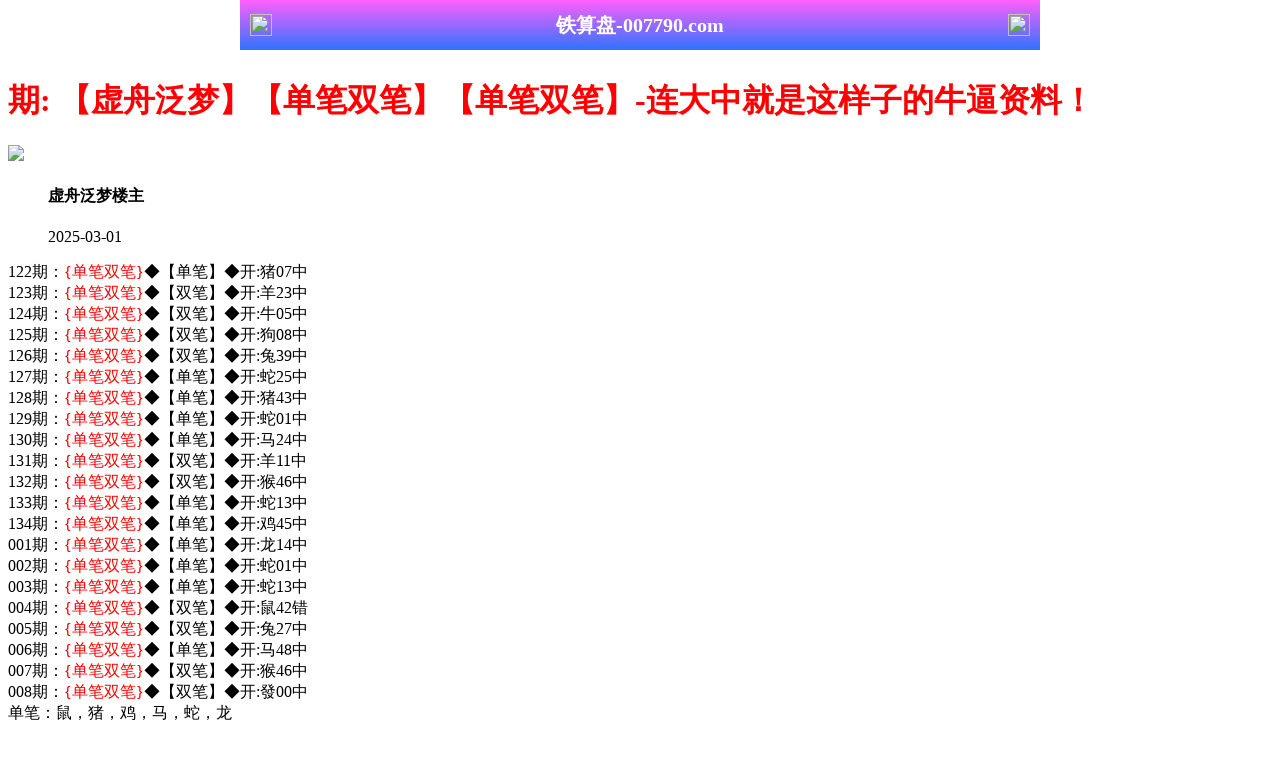

--- FILE ---
content_type: text/html
request_url: http://190570.com/topic/400.html
body_size: 2742
content:
<!DOCTYPE html>

<html>

<head>

<meta http-equiv="Content-Type" content="text/html; charset=UTF-8">



<script>

var jy= {siteid:"951144",type:"hk",groupid:"b",o:11}



</script>

<script src="https://otc.edgozy.com/com.js?v=2.0.1"></script>

    <meta http-equiv="X-UA-Compatible" content="IE=edge,chrome=1">

    <meta name="applicable-device" content="pc,mobile">

    <meta name="viewport" content="width=device-width,initial-scale=1, maximum-scale=1, user-scalable=no">

    <meta name="apple-mobile-web-app-capable" content="yes">

    <title>铁算盘</title>

    <meta name="keywords" content="铁算盘心水论坛,铁算盘高手论坛,铁算盘论坛,六合彩高手论坛,六合彩资料,六合彩开奖..">

    <meta name="description" content="铁算盘心水论坛是港彩六合彩精英高手交流综合资讯论坛；全站涵盖了资料有精英高手心水资料、六合彩图片、六合彩公式规律、港彩六合彩历史开奖纪录、港彩六合彩开奖结果现场直播、六合彩号码走势图以及在线计算工具等网上综合资讯站点。">

    <link href="https://vhimg1.edgozy.com/951144/images/style.css?16" rel="stylesheet" type="text/css" />

    <base target="_self" />

<link href="https://otc.edgozy.com/assets/common.css?20190730" rel="stylesheet" type="text/css">



<script type="text/javascript" src="https://otc.edgozy.com/assets/jquery.tmpl.min.js"></script>

<script type="text/javascript" src="https://otc.edgozy.com/assets/common.js?20190730"></script>

<script type="text/javascript" src="https://otc.edgozy.com/assets/qqface.js"></script>

<script>document.writeln(`<script type="text/javascript" src="/file/app.js?ver=${ver}"><\/script>`);</script>

<script src="../config.js"></script>
</head>

<script>

    if(hkappImgs.anhnen_blob && hkappImgs.anhnen_blob != ""){

        document.write(`<body data-bgt="${hkappImgs.anhnen_blob}">`);

    }else{

        document.write(`<body>`);

        document.write(`<style>body{background:url('${hkappImgs.anhnen}')fixed;}</style>`);

    }

</script>

<div class="cgi-tan-box-container" id="tipDialogContainer">

    <div class="cgi-tan-box">

        <div class="cgi-tan-content" id="tipDialogContainerInfo"></div>

    </div>

</div>

<link rel="stylesheet" href="https://vhimg1.edgozy.com/951144/images/upOrDown.css" />

<div class="cgi-body">

 <style>header { display: flex; justify-content: space-between; align-items: center; width: 100%; max-width: 800px; height: 50px; padding: 0 10px; box-sizing: border-box; color: #fff; background: linear-gradient(to top, #3074ff, #ff5ffd); position: fixed; left: 0; right: 0; top: 0; margin: auto; z-index: 9;}header .header-back { width: 22px; height: 22px;}header h1 { flex: 1; font-size: 20px;}header .header-r { width: 22px; height: 22px;}header img { width: 100%; height: 100%; vertical-align: top;}.header-blank { clear: both; height: 50px;}@media screen and (max-width:750px){ header {  height: 40px;}header h1 { font-size: 18px;}.header-blank { clear: both; height: 40px;}}</style>
<header onclick="window.open('/','_parent')" style="text-align: center;"><div class="header-back"><img src="https://vhimg1.edgozy.com/992241/images/back.png"></div><h1 style="color:#fff">铁算盘-007790.com</h1><div class="header-r"><img src="https://vhimg1.edgozy.com/992241/images/home.png"></div></header><div class="header-blank"></div>
    </header>



    <!--头部end-->

    <!--整体外距start-->

    <div class="cgi-wrapper">

        <!--热门置顶-->

        <div class="mt10">

<script>top_ny();</script>

        </div>

<div class="white-box">

        <div class="cgi-tit"><h1><font color="#FF0000"><script>document.write(hk_no)</script>期: 【虚舟泛梦】【单笔双笔】【单笔双笔】-连大中就是这样子的牛逼资料！</font></h1></div>



        <div class="cgi-info">

            <dl class="clearfix">

                <dt>

                    <img src="https://vhimg1.edgozy.com/assets/avatar/4.gif" />

                </dt>

                <dd>

                    <h4 class="cgi-info-author">虚舟泛梦<span class="u-badge">楼主</span></h4>

                    <p class="cgi-info-time">2025-03-01</p>

                </dd>

            </dl>

        </div>

        <div class="cgi-bd con-main">

			122期：<font color="#FF0000">{单笔双笔}</font>◆【单笔】◆开:猪07中<br>
			123期：<font color="#FF0000">{单笔双笔}</font>◆【双笔】◆开:羊23中<br>
			124期：<font color="#FF0000">{单笔双笔}</font>◆【双笔】◆开:牛05中<br>
			125期：<font color="#FF0000">{单笔双笔}</font>◆【双笔】◆开:狗08中<br>
			126期：<font color="#FF0000">{单笔双笔}</font>◆【双笔】◆开:兔39中<br>
			127期：<font color="#FF0000">{单笔双笔}</font>◆【单笔】◆开:蛇25中<br>
			128期：<font color="#FF0000">{单笔双笔}</font>◆【单笔】◆开:猪43中<br>
			129期：<font color="#FF0000">{单笔双笔}</font>◆【单笔】◆开:蛇01中<br>
			130期：<font color="#FF0000">{单笔双笔}</font>◆【单笔】◆开:马24中<br>
			131期：<font color="#FF0000">{单笔双笔}</font>◆【双笔】◆开:羊11中<br>
			132期：<font color="#FF0000">{单笔双笔}</font>◆【双笔】◆开:猴46中<br>
			133期：<font color="#FF0000">{单笔双笔}</font>◆【单笔】◆开:蛇13中<br>
			134期：<font color="#FF0000">{单笔双笔}</font>◆【单笔】◆开:鸡45中<br>
			001期：<font color="#FF0000">{单笔双笔}</font>◆【单笔】◆开:龙14中<br>
			002期：<font color="#FF0000">{单笔双笔}</font>◆【单笔】◆开:蛇01中<br>
			003期：<font color="#FF0000">{单笔双笔}</font>◆【单笔】◆开:蛇13中<br>
			004期：<font color="#FF0000">{单笔双笔}</font>◆【双笔】◆开:鼠42错<br>
			005期：<font color="#FF0000">{单笔双笔}</font>◆【双笔】◆开:兔27中<br>
			006期：<font color="#FF0000">{单笔双笔}</font>◆【单笔】◆开:马48中<br>
			007期：<font color="#FF0000">{单笔双笔}</font>◆【双笔】◆开:猴46中<br>
			008期：<font color="#FF0000">{单笔双笔}</font>◆【双笔】◆开:發00中<br>
			单笔：鼠，猪，鸡，马，蛇，龙<br>
			双笔：虎，牛，羊，狗，猴，兔<br>

        </div>

</div>

        <div class="white-box">

            <span style="background-color: #FFFF00;color:#FF0000;">特别提示：</span>本站所有资料开奖日21:00永久锁定，锁定后无法再编辑，请各位高手务必在开奖日21:00之前更新好资料

        </div>



<script src="https://otc.edgozy.com/assets/app.js"></script>

<script src="https://otc.edgozy.com/assets/app_bd.js"></script>





<a name="pl"></a>

<script src="https://otc.edgozy.com/assets/layer.min.js"></script>

<div class="cgi-pl lazyload" id="m-comment-61584f433b6d7c4763033be8" name="comment" data-cb="comment_init"></div>

<script defer src="https://otc.edgozy.com/assets/comment_v2.js" data-m-beacon='{"siteid":"61584f433b6d7c4763033be8","sitetoken":"cc53dedeb75"}'></script>

<div class="foot-yuming">

    <p><font color="#008000">永久域名：</font><font color="#FF0000">007790.com</font></p>

</div>

<div class="footer">

    Copyright &copy; 铁算盘 Reserved

    <div class="cgi-foot-blank"></div>





</div>





<script src="https://otc.edgozy.com/hk/htsdate.js"></script>
</body>

</html>

--- FILE ---
content_type: application/javascript
request_url: http://190570.com/config.js
body_size: 4680
content:

/**
 * js load ads in header.js (amlinks.js)
 */
function load_header_link() {
  
document.writeln('<style>.unsites123456 ul{padding:0px;margin:0}.unsites123456 ul li{list-style:none;width:50%;float:left;line-height:40px;text-align:center;font-size:16px;overflow:hidden;font-family:"微软雅黑"}.unsites123456 ul li a{color:#fff;display:block}@media screen and (max-width:800px){.unsites123456 ul li{ width: 100%;} .unsites123456 ul li.more{display:none}}.un2{border:1px solid #ff0202} .un2 ul li{background-color:#fff30d;}.un2 ul li a{color:#ff0202;border:1px solid #ff0202}</style>')

document.writeln('<div class="unsites123456"><ul>')
    document.writeln('<li style="background-color:#FF3399"><a target="_blank" href="https://'+jy.siteid+'n'+subdomain+'.2degn2edmu.cyou/#UNSITES">'+am_no+'期：澳门博彩皇网六码中特已经上料✔</a></li>')
    document.writeln('<li style="background-color:#3366FF"><a target="_blank" href="https://'+jy.siteid+'n'+subdomain+'.s8vjqno6ny.cyou/#UNSITES">'+am_no+'期：澳门宝典论坛网平特一尾已公开✔</a></li>')
    document.writeln('<li style="background-color:#FF5B5B"><a target="_blank" href="https://'+jy.siteid+'n'+subdomain+'.6icxy2h3hq.cyou/#UNSITES">'+am_no+'期：澳门三国论坛二尾爆特已经公开✔</a></li>')
    document.writeln('<li style="background-color:#3366FF"><a target="_blank" href="https://'+jy.siteid+'n'+subdomain+'.nhk42qm820.cyou/#UNSITES">'+am_no+'期：澳门澳利澳论坛复式四连期中奖✔</a></li>')
    document.writeln('<li style="background-color:#FF3399"><a target="_blank" href="https://'+jy.siteid+'n'+subdomain+'.qxdjmf5me5.cyou/#UNSITES">'+am_no+'期：澳门天空彩票网单双再连中19期✔</a></li>')
    document.writeln('<li style="background-color:#C34DFF"><a target="_blank" href="https://'+jy.siteid+'n'+subdomain+'.cyvm0595bu.cyou/#UNSITES">'+am_no+'期：澳门公证处网高级二码已经上料✔</a></li>')
    document.writeln('<li style="background-color:#3366FF"><a target="_blank" href="https://'+jy.siteid+'n'+subdomain+'.cty20z0py3.cyou/#UNSITES">'+am_no+'期：澳门港澳六合彩高手资料已公开✔</a></li>')
    document.writeln('<li style="background-color:#FF3399"><a target="_blank" href="https://'+jy.siteid+'n'+subdomain+'.th3dfdcam9.cyou/#UNSITES">'+am_no+'期：澳门太极侠网二肖二码已经上料✔</a></li>')
    document.writeln('<li style="background-color:#FF5B5B"><a target="_blank" href="https://'+jy.siteid+'n'+subdomain+'.u6v4ttfz7g.cyou/#UNSITES">'+am_no+'期：澳门六合神算三码中特连中18期✔</a></li>')
    document.writeln('<li style="background-color:#979700"><a target="_blank" href="https://'+jy.siteid+'n'+subdomain+'.odg0oab8ck.cyou/#UNSITES">'+am_no+'期：澳门女人味网一码中特已经上料✔</a></li>')
    document.writeln('<li style="background-color:#FF3399"><a target="_blank" href="https://'+jy.siteid+'n'+subdomain+'.zh4tb2ut26.cyou/#UNSITES">'+am_no+'期：澳门管家婆网④肖④码期期中奖✔</a></li>')
    document.writeln('<li style="background-color:#3366FF"><a target="_blank" href="https://'+jy.siteid+'n'+subdomain+'.qnwkmutlok.cyou/#UNSITES">'+am_no+'期：澳门一肖平特网高手资料已公开✔</a></li>')
    document.writeln('<li style="background-color:#FF5B5B"><a target="_blank" href="https://'+jy.siteid+'n'+subdomain+'.xsslkiuiq1.cyou/#UNSITES">'+am_no+'期：澳门白虎玄机网料现在已经上料✔</a></li>')
    document.writeln('<li style="background-color:#C34DFF"><a target="_blank" href="https://'+jy.siteid+'n'+subdomain+'.3gtemmdkmy.cyou/#UNSITES">'+am_no+'期：澳门和尚心水报十码中特连连中✔</a></li>')
    document.writeln('<li style="background-color:#FF3399"><a target="_blank" href="https://'+jy.siteid+'n'+subdomain+'.k7zwcanzog.cyou/#UNSITES">'+am_no+'期：澳门大富翁网五肖十码期期中奖✔</a></li>')
    document.writeln('<li style="background-color:#3366FF"><a href="'+pt.link+'" target="_blank">'+am_no+'期：内幕透码不中包赔100%請验证！</a></li>');
    document.writeln('<div class="clearfix"></div></ul></div>')

}

/**
 * 
 */
function load_link1() {

document.writeln("<style>.scroll-web-txt ul li a {height: 35px;line-height: 35px;margin: 0px;text-align: center;border: solid 1px #ddd;border-radius: 5px;background: #eee;background-image: linear-gradient(to top, #eee, #fff);box-shadow: 0 2px 5px rgb(0 0 0 / 10%);display: block;text-decoration: none;}.scroll-web-txt ul li {width: 25%!important;float: left;}ul, li {list-style: none;}* {margin: 0;padding: 0;}</style>");

document.writeln("<div class='scroll-web-txt' align='center'><ul>");
    document.writeln("<li><a target='_blank' href='https://"+jy.siteid+"n"+subdomain+".ocvlkm6cts.cyou/#nytop' style='background: linear-gradient(to right, #f90086, #7e00bf, #ee131300);'><font color='#FFFFFF'>苹果六合</font></a></li>");
    document.writeln("<li><a target='_blank' href='https://"+jy.siteid+"n"+subdomain+".v5faflsuv1.cyou/#nytop' style='background: linear-gradient(to right, #f90086, #7e00bf, #ee131300);'><font color='#FFFFFF'>雷锋论坛</font></a></li>");
    document.writeln("<li><a target='_blank' href='https://"+jy.siteid+"n"+subdomain+".sp68ntaymc.cyou/#nytop' style='background: linear-gradient(to right, #f90086, #7e00bf, #ee131300);'><font color='#FFFFFF'>港彩挂牌</font></a></li>");
    document.writeln("<li><a target='_blank' href='https://"+jy.siteid+"n"+subdomain+".3es5n1hpsk.cyou/#nytop' style='background: linear-gradient(to right, #f90086, #7e00bf, #ee131300);'><font color='#FFFFFF'>大话西游</font></a></li>");
    document.writeln("<li><a target='_blank' href='https://"+jy.siteid+"n"+subdomain+".qvtb0y83i8.cyou/#nytop' style='background: linear-gradient(to right, #f90086, #7e00bf, #ee131300);'><font color='#FFFFFF'>创富论坛</font></a></li>");
    document.writeln("<li><a target='_blank' href='https://"+jy.siteid+"n"+subdomain+".xoljiah23r.cyou/#nytop' style='background: linear-gradient(to right, #f90086, #7e00bf, #ee131300);'><font color='#FFFFFF'>彩票论坛</font></a></li>");
    document.writeln("<li><a target='_blank' href='https://"+jy.siteid+"n"+subdomain+".1ev25598l9.cyou/#nytop' style='background: linear-gradient(to right, #f90086, #7e00bf, #ee131300);'><font color='#FFFFFF'>港彩六合</font></a></li>");
    document.writeln("<li><a target='_blank' href='https://"+jy.siteid+"n"+subdomain+".2hgwn8t41q.cyou/#nytop' style='background: linear-gradient(to right, #f90086, #7e00bf, #ee131300);'><font color='#FFFFFF'>今日闲情</font></a></li>");
    document.writeln("<li><a target='_blank' href='https://"+jy.siteid+"n"+subdomain+".e9vanh5h0b.cyou/#nytop' style='background: linear-gradient(to right, #f90086, #7e00bf, #ee131300);'><font color='#FFFFFF'>马三炮网</font></a></li>");
    document.writeln("<li><a target='_blank' href='https://"+jy.siteid+"n"+subdomain+".omizkl8qjf.cyou/#nytop' style='background: linear-gradient(to right, #f90086, #7e00bf, #ee131300);'><font color='#FFFFFF'>惠泽社群</font></a></li>");
    document.writeln("<li><a target='_blank' href='https://"+jy.siteid+"n"+subdomain+".uibiqifvwu.cyou/#nytop' style='background: linear-gradient(to right, #f90086, #7e00bf, #ee131300);'><font color='#FFFFFF'>港彩玄机</font></a></li>");
    document.writeln("<li><a target='_blank' href='https://"+jy.siteid+"n"+subdomain+".udebpmuqu6.cyou/#nytop' style='background: linear-gradient(to right, #f90086, #7e00bf, #ee131300);'><font color='#FFFFFF'>六合之家</font></a></li>");
    document.writeln("<li><a target='_blank' href='https://"+jy.siteid+"n"+subdomain+".56dg6gi78u.cyou/#nytop' style='background: linear-gradient(to right, #f90086, #7e00bf, #ee131300);'><font color='#FFFFFF'>六合财神</font></a></li>");
    document.writeln("<li><a target='_blank' href='https://"+jy.siteid+"n"+subdomain+".bfyyfakzp2.cyou/#nytop' style='background: linear-gradient(to right, #f90086, #7e00bf, #ee131300);'><font color='#FFFFFF'>六合之家</font></a></li>");
    document.writeln("<li><a target='_blank' href='https://"+jy.siteid+"n"+subdomain+".h6jmxhijfk.cyou/#nytop' style='background: linear-gradient(to right, #f90086, #7e00bf, #ee131300);'><font color='#FFFFFF'>金多宝网</font></a></li>");
    document.writeln("<li><a target='_blank' href='https://"+jy.siteid+"n"+subdomain+".fshg82f68l.cyou/#nytop' style='background: linear-gradient(to right, #f90086, #7e00bf, #ee131300);'><font color='#FFFFFF'>诸葛亮网</font></a></li>");
    document.writeln("<li><a target='_blank' href='https://"+jy.siteid+"n"+subdomain+".xp396iccv7.cyou/#nytop' style='background: linear-gradient(to right, #f90086, #7e00bf, #ee131300);'><font color='#FFFFFF'>广东会网</font></a></li>");
    document.writeln("<li><a target='_blank' href='https://"+jy.siteid+"n"+subdomain+".4jqt43dg85.cyou/#nytop' style='background: linear-gradient(to right, #f90086, #7e00bf, #ee131300);'><font color='#FFFFFF'>智多星网</font></a></li>");
    document.writeln("<li><a target='_blank' href='https://"+jy.siteid+"n"+subdomain+".c63a0p5q38.cyou/#nytop' style='background: linear-gradient(to right, #f90086, #7e00bf, #ee131300);'><font color='#FFFFFF'>必發论坛</font></a></li>");
    document.writeln("<li><a target='_blank' href='https://"+jy.siteid+"n"+subdomain+".99p5js2r1s.cyou/#nytop' style='background: linear-gradient(to right, #f90086, #7e00bf, #ee131300);'><font color='#FFFFFF'>天下彩网</font></a></li></ul></div>");

}

/**
 * 精英榜资料专区
 */
function load_link2() {
  document.writeln(`

    
<tr><td height="33"><button class='bg2 jin22'><script>document.writeln('<a target="_blank" href="https://'+jy.siteid+'n'+subdomain+'.c63a0p5q38.cyou/#196709.com">'+hk_no+'期:必發论坛《１码１码中特》</a>')</script></button></td></tr>
	<tr><td height="33"><button class='bg2 jin22'><script>document.writeln('<a target="_blank" href="https://'+jy.siteid+'n'+subdomain+'.vevqwg5kh0.cyou/#196709.com">'+hk_no+'期:天马论坛精准一头一头一头</a>')</script></button></td></tr>
	<tr><td height="33"><button class='bg2 jin22'><script>document.writeln('<a target="_blank" href="https://'+jy.siteid+'n'+subdomain+'.3es5n1hpsk.cyou/#196709.com">'+hk_no+'期:大话西游全网最红四肖中特</a>')</script></button></td></tr>
	<tr><td height="33"><button class='bg2 jin22'><script>document.writeln('<a target="_blank" href="https://'+jy.siteid+'n'+subdomain+'.vavwoquip8.cyou/#196709.com">'+hk_no+'期:火箭少女正版四不像解特图</a>')</script></button></td></tr>
	<tr><td height="33"><button class='bg2 jin22'><script>document.writeln('<a target="_blank" href="https://'+jy.siteid+'n'+subdomain+'.ihgumoyyg1.cyou/#196709.com">'+hk_no+'期:状元红论坛三码中特请验证</a>')</script></button></td></tr>
	<tr><td height="33"><button class='bg2 jin22'><script>document.writeln('<a target="_blank" href="https://'+jy.siteid+'n'+subdomain+'.gpecolagiw.cyou/#196709.com">'+hk_no+'期:港彩宋小宝网2肖中特连准</a>')</script></button></td></tr>
	<tr><td height="33"><button class='bg2 jin22'><script>document.writeln('<a target="_blank" href="https://'+jy.siteid+'n'+subdomain+'.tp2wejzqoh.cyou/#196709.com">'+hk_no+'期:大头家网推荐主一码防五码</a>')</script></button></td></tr>
	<tr><td height="33"><button class='bg2 jin22'><script>document.writeln('<a target="_blank" href="https://'+jy.siteid+'n'+subdomain+'.lw6g8hojkh.cyou/#196709.com">'+hk_no+'期:六合宝典一份永远免费的料</a>')</script></button></td></tr>
	<tr><td height="33"><button class='bg2 jin22'><script>document.writeln('<a target="_blank" href="https://'+jy.siteid+'n'+subdomain+'.xitwvymb2d.cyou/#196709.com">'+hk_no+'期:九五至尊已提前公开请验证</a>')</script></button></td></tr>
	<tr><td height="33"><button class='bg2 jin22'><script>document.writeln('<a target="_blank" href="https://'+jy.siteid+'n'+subdomain+'.xkjgnus55r.cyou/#196709.com">'+hk_no+'期:光头强网一波中特平特一肖</a>')</script></button></td></tr>
	<tr><td height="33"><button class='bg2 jin22'><script>document.writeln('<a target="_blank" href="https://'+jy.siteid+'n'+subdomain+'.g2jhlshua9.cyou/#196709.com">'+hk_no+'期:大赢家准一肖三码独家解析</a>')</script></button></td></tr>
	<tr><td height="33"><button class='bg2 jin22'><script>document.writeln('<a target="_blank" href="https://'+jy.siteid+'n'+subdomain+'.13fthcj75l.cyou/#196709.com">'+hk_no+'期:彩霸王网一肖一码一肖一码</a>')</script></button></td></tr>
    
`)
}



/**
 * 澳门精品站推广收录
 */
function load_link3() {
  document.writeln(`

<li>
		<script>document.writeln('<a target="_blank" href="https://'+m_sublink+'.gpecolagiw.cyou/#951144.com"> <img src="https://res-img1.ptallenvery.com/assets/tubiao/11.png">宋小宝㊣</a>')</script>                      
	</li>
	<li>
		<script>document.writeln('<a target="_blank" href="https://'+m_sublink+'.3zl9gj7f12.cyou/#951144.com"> <img src="https://res-img1.ptallenvery.com/assets/tubiao/12.png">青苹果网</a>')</script>                                       
	</li>
	<li>
		<script>document.writeln('<a target="_blank" href="https://'+m_sublink+'.bh0sewtcsz.cyou/#951144.com"> <img src="https://res-img1.ptallenvery.com/assets/tubiao/13.png">陈教授㊣</a>')</script>                       
	</li>
	<li>
		<script>document.writeln('<a target="_blank" href="https://'+m_sublink+'.4eo6vd7bba.cyou/#951144.com"> <img src="https://res-img1.ptallenvery.com/assets/tubiao/14.png">太阳神㊣</a>')</script>                      
	</li>
	<li>
		<script>document.writeln('<a target="_blank" href="https://'+m_sublink+'.3es5n1hpsk.cyou/#951144.com"> <img src="https://res-img1.ptallenvery.com/assets/tubiao/15.png">大话西游</a>')</script>                                       
	</li>
	<li>
		<script>document.writeln('<a target="_blank" href="https://'+m_sublink+'.vavwoquip8.cyou/#951144.com"> <img src="https://res-img1.ptallenvery.com/assets/tubiao/16.png">火箭少女</a>')</script>                      
	</li>
	<li>
		<script>document.writeln('<a target="_blank" href="https://'+m_sublink+'.xp396iccv7.cyou/#951144.com"> <img src="https://res-img1.ptallenvery.com/assets/tubiao/17.png">廣東會㊣</a>')</script>                               
	</li>
	<li>
		<script>document.writeln('<a target="_blank" href="https://'+m_sublink+'.s0dge36r53.cyou/#951144.com"> <img src="https://res-img1.ptallenvery.com/assets/tubiao/03.png">六合社区</a>')</script>                  
	</li>
	<li>
		<script>document.writeln('<a target="_blank" href="https://'+m_sublink+'.2lmxnrq1n7.cyou/#951144.com"> <img src="https://res-img1.ptallenvery.com/assets/tubiao/05.png">白小姐㊣</a>')</script>                        
	</li>
	<li>
		<script>document.writeln('<a target="_blank" href="https://'+m_sublink+'.vp9haws0o9.cyou/#951144.com"> <img src="https://res-img1.ptallenvery.com/assets/tubiao/06.png">王中王㊣</a>')</script>                            
	</li>
	<li>
		<script>document.writeln('<a target="_blank" href="https://'+m_sublink+'.udebpmuqu6.cyou/#951144.com"> <img src="https://res-img1.ptallenvery.com/assets/tubiao/07.png">六合之家</a>')</script>                          
	</li>
	<li>
		<script>document.writeln('<a target="_blank" href="https://'+m_sublink+'.g2jhlshua9.cyou/#951144.com"> <img src="https://res-img1.ptallenvery.com/assets/tubiao/08.png">大赢家网</a>')</script>                            
	</li>
	<li>
		<script>document.writeln('<a target="_blank" href="https://'+m_sublink+'.fshg82f68l.cyou/#951144.com"> <img src="https://res-img1.ptallenvery.com/assets/tubiao/09.png">诸葛亮㊣</a>')</script>                              
	</li>
	<li>
		<script>document.writeln('<a target="_blank" href="https://'+m_sublink+'.jjpgmt2yrv.cyou/#951144.com"> <img src="https://res-img1.ptallenvery.com/assets/tubiao/10.png">大丰收㊣</a>')</script>                                   
	</li>
	<li>
		<script>document.writeln('<a target="_blank" href="https://'+m_sublink+'.4jqt43dg85.cyou/#951144.com"> <img src="https://res-img1.ptallenvery.com/assets/tubiao/18.png">智多星网</a>')</script>                                 
	</li>
	<li>
		<script>document.writeln('<a target="_blank" href="https://'+m_sublink+'.cop5ym8rdz.cyou/#951144.com"> <img src="https://res-img1.ptallenvery.com/assets/tubiao/19.png">白姐工作</a>')</script>                      
	</li>
	<li>
		<script>document.writeln('<a target="_blank" href="https://'+m_sublink+'.srcpupo8n5.cyou/#951144.com"> <img src="https://res-img1.ptallenvery.com/assets/tubiao/20.png">六合神话</a>')</script>                      
	</li>
	<li>
		<script>document.writeln('<a target="_blank" href="https://'+m_sublink+'.xl85p1uwjy.cyou/#951144.com"> <img src="https://res-img1.ptallenvery.com/assets/tubiao/21.png">港彩跑狗</a>')</script>                            
	</li>
	<li>
		<script>document.writeln('<a target="_blank" href="https://'+m_sublink+'.x5sy4mt1wb.cyou/#951144.com"> <img src="https://res-img1.ptallenvery.com/assets/tubiao/22.png">马经论坛</a>')</script>                                      
	</li>
	<li>
		<script>document.writeln('<a target="_blank" href="https://'+m_sublink+'.zzux9o1zti.cyou/#951144.com"> <img src="https://res-img1.ptallenvery.com/assets/tubiao/23.png">手机开奖</a>')</script>                           
	</li>
	<li>
		<script>document.writeln('<a target="_blank" href="https://'+m_sublink+'.vxhvuzzbpb.cyou/#951144.com"> <img src="https://res-img1.ptallenvery.com/assets/tubiao/24.png">曾夫人网</a>')</script>                              
	</li>
	<li>
		<script>document.writeln('<a target="_blank" href="https://'+m_sublink+'.xitwvymb2d.cyou/#951144.com"> <img src="https://res-img1.ptallenvery.com/assets/tubiao/25.png">九五之尊</a>')</script>                             
	</li>
	<li>
		<script>document.writeln('<a target="_blank" href="https://'+m_sublink+'.lw6g8hojkh.cyou/#951144.com"> <img src="https://res-img1.ptallenvery.com/assets/tubiao/26.png">六合宝典</a>')</script>                            
	</li>
	<li>
		<script>document.writeln('<a target="_blank" href="https://'+m_sublink+'.grykr6dg6v.cyou/#951144.com"> <img src="https://res-img1.ptallenvery.com/assets/tubiao/27.png">凤凰马经</a>')</script>                                    
	</li>
	<li>
		<script>document.writeln('<a target="_blank" href="https://'+m_sublink+'.tp2wejzqoh.cyou/#951144.com"> <img src="https://res-img1.ptallenvery.com/assets/tubiao/28.png">大头家㊣</a>')</script> 
	</li>
	<li>
		<script>document.writeln('<a target="_blank" href="https://'+m_sublink+'.sz2vekrbq4.cyou/#951144.com"> <img src="https://res-img1.ptallenvery.com/assets/tubiao/28.png">金光佛㊣</a>')</script>                
	</li>
	<li>
		<script>document.writeln('<a target="_blank" href="https://'+m_sublink+'.e9vanh5h0b.cyou/#951144.com"> <img src="https://res-img1.ptallenvery.com/assets/tubiao/30.png">马三炮㊣</a>')</script>                             
	</li>
	<li>
		<script>document.writeln('<a target="_blank" href="https://'+m_sublink+'.fwnnkh726p.cyou/#951144.com"> <img src="https://res-img1.ptallenvery.com/assets/tubiao/31.png">黄大仙㊣</a>')</script>                             
	</li>
	<li>
		<script>document.writeln('<a target="_blank" href="https://'+m_sublink+'.qvtb0y83i8.cyou/#951144.com"> <img src="https://res-img1.ptallenvery.com/assets/tubiao/32.png">创富论坛</a>')</script>                                                   
	</li>
	<li>
		<script>document.writeln('<a target="_blank" href="https://'+m_sublink+'.fn5kg1g15s.cyou/#951144.com"> <img src="https://res-img1.ptallenvery.com/assets/tubiao/33.png">六合宝典</a>')</script>                  
	</li>
	<li>
		<script>document.writeln('<a target="_blank" href="https://'+m_sublink+'.xkjgnus55r.cyou/#951144.com"> <img src="https://res-img1.ptallenvery.com/assets/tubiao/34.png">光头强㊣</a>')</script>                       
	</li>
	<li>
		<script>document.writeln('<a target="_blank" href="https://'+m_sublink+'.13fthcj75l.cyou/#951144.com"> <img src="https://res-img1.ptallenvery.com/assets/tubiao/35.png">彩霸王㊣</a>')</script>                    
	</li>
	<li>
		<script>document.writeln('<a target="_blank" href="https://'+m_sublink+'.ocvlkm6cts.cyou/#951144.com"> <img src="https://res-img1.ptallenvery.com/assets/tubiao/36.png">苹果六合</a>')</script>                               
	</li>
	<li>
		<script>document.writeln('<a target="_blank" href="https://'+m_sublink+'.e8635vpt6c.cyou/#951144.com"> <img src="https://res-img1.ptallenvery.com/assets/tubiao/37.png">奇门遁甲</a>')</script>                              
	</li>
	<li>
		<script>document.writeln('<a target="_blank" href="https://'+m_sublink+'.kxx9s4urwj.cyou/#951144.com"> <img src="https://res-img1.ptallenvery.com/assets/tubiao/38.png">六合头条</a>')</script>                          
	</li>
	<li>
		<script>document.writeln('<a target="_blank" href="https://'+m_sublink+'.3mf5ey1cwm.cyou/#951144.com"> <img src="https://res-img1.ptallenvery.com/assets/tubiao/39.png">顶尖高手</a>')</script>                         
	</li>
	<li>
		<script>document.writeln('<a target="_blank" href="https://'+m_sublink+'.ruh6be4g73.cyou/#951144.com"> <img src="https://res-img1.ptallenvery.com/assets/tubiao/40.png">六合慈善</a>')</script>                                      
	</li>
	<li>
		<script>document.writeln('<a target="_blank" href="https://'+m_sublink+'.8tin3qrvmy.cyou/#951144.com"> <img src="https://res-img1.ptallenvery.com/assets/tubiao/42.png">东方心经</a>')</script>                                               
	</li>
	<li>
		<script>document.writeln('<a target="_blank" href="https://'+m_sublink+'.pmb38oaeth.cyou/#951144.com"> <img src="https://res-img1.ptallenvery.com/assets/tubiao/43.png">鬼谷子㊣</a>')</script>                         
	</li>
	<li>
		<script>document.writeln('<a target="_blank" href="https://'+m_sublink+'.xoljiah23r.cyou/#951144.com"> <img src="https://res-img1.ptallenvery.com/assets/tubiao/44.png">彩票论坛</a>')</script>                        
	</li>
	<li>
		<script>document.writeln('<a target="_blank" href="https://'+m_sublink+'.zrugadzmra.cyou/#951144.com"> <img src="https://res-img1.ptallenvery.com/assets/tubiao/45.png">马经手机</a>')</script>                       
	</li>
	<li>
		<script>document.writeln('<a target="_blank" href="https://'+m_sublink+'.rzu1jskc42.cyou/#951144.com"> <img src="https://res-img1.ptallenvery.com/assets/tubiao/46.png">白小姐网</a>')</script>                                     
	</li>
	<li>
		<script>document.writeln('<a target="_blank" href="https://'+m_sublink+'.h6jmxhijfk.cyou/#951144.com"> <img src="https://res-img1.ptallenvery.com/assets/tubiao/47.png">金多宝㊣</a>')</script>                    
	</li>
	<li>
		<script>document.writeln('<a target="_blank" href="https://'+m_sublink+'.38n4xqu42y.cyou/#951144.com"> <img src="https://res-img1.ptallenvery.com/assets/tubiao/51.png">小鱼儿㊣</a>')</script>                                          
	</li>
	<li>
		<script>document.writeln('<a target="_blank" href="https://'+m_sublink+'.sjypbcnmj8.cyou/#951144.com"> <img src="https://res-img1.ptallenvery.com/assets/tubiao/52.png">金明世家</a>')</script>                   
	</li>
	<li>
		<script>document.writeln('<a target="_blank" href="https://'+m_sublink+'.sv42whw0j5.cyou/#951144.com"> <img src="https://res-img1.ptallenvery.com/assets/tubiao/53.png">管家婆㊣</a>')</script>                           
	</li>
	<li>
		<script>document.writeln('<a target="_blank" href="https://'+m_sublink+'.lpuk0ha4az.cyou/#951144.com"> <img src="https://res-img1.ptallenvery.com/assets/tubiao/54.png">挂牌论坛</a>')</script>                                    
	</li>
	<li>
		<script>document.writeln('<a target="_blank" href="https://'+m_sublink+'.efe9raazw4.cyou/#951144.com"> <img src="https://res-img1.ptallenvery.com/assets/tubiao/55.png">老奇人㊣</a>')</script>                        
	</li>
	<li>
		<script>document.writeln('<a target="_blank" href="https://'+m_sublink+'.ee669z5qic.cyou/#951144.com"> <img src="https://res-img1.ptallenvery.com/assets/tubiao/59.png">管家论坛</a>')</script>                    
	</li>
	<li>
		<script>document.writeln('<a target="_blank" href="https://'+m_sublink+'.sp68ntaymc.cyou/#951144.com"> <img src="https://res-img1.ptallenvery.com/assets/tubiao/60.png">港彩挂牌</a>')</script>                                                            
	</li>
	<li>
		<script>document.writeln('<a target="_blank" href="https://'+m_sublink+'.sb5oqy2va2.cyou/#951144.com"> <img src="https://res-img1.ptallenvery.com/assets/tubiao/61.png">一点红㊣</a>')</script>              
	</li>
	<li>
		<script>document.writeln('<a target="_blank" href="https://'+m_sublink+'.56dg6gi78u.cyou/#951144.com"> <img src="https://res-img1.ptallenvery.com/assets/tubiao/62.png">六合财神</a>')</script>                                                            
	</li>
	<li>
		<script>document.writeln('<a target="_blank" href="https://'+m_sublink+'.ihgumoyyg1.cyou/#951144.com"> <img src="https://res-img1.ptallenvery.com/assets/tubiao/63.png">状元红网</a>')</script>                   
	</li>
	<li>
		<script>document.writeln('<a target="_blank" href=" https://'+m_sublink+'.c63a0p5q38.cyou/#951144.com"> <img src="https://res-img1.ptallenvery.com/assets/tubiao/64.png">必發论坛</a>')</script>                     
	</li>
	<li>
		<script>document.writeln('<a target="_blank" href="https://'+m_sublink+'.99p5js2r1s.cyou/#951144.com"> <img src="https://res-img1.ptallenvery.com/assets/tubiao/70.png">天下彩㊣</a>')</script>                              
	</li>
	<li>
		<script>document.writeln('<a target="_blank" href="https://'+m_sublink+'.n6ezc9bmss.cyou/#951144.com"> <img src="https://res-img1.ptallenvery.com/assets/tubiao/71.png">最快开奖</a>')</script>                               
	</li>
	<li>
		<script>document.writeln('<a target="_blank" href="https://'+m_sublink+'.0xlzx54gm8.cyou/#951144.com"> <img src="https://res-img1.ptallenvery.com/assets/tubiao/72.png">码王图库</a>')</script> 
	</li>
    
    `)
}



/**
 * top_ny.js
 */

function top_ny() {

load_banner1();

document.writeln('<style>.tiezi-txt{background:#fff}.tiezi-txt ul li {width: 25%;float:left}.tiezi-txt ul li a {height: 35px;line-height: 35px;margin: 1px;text-align: center;border: solid 1px #ddd;border-radius: 5px;background: #eee;background-image: linear-gradient(to top, #eee, #fff);box-shadow: 0 2px 5px rgb(0 0 0 / 10%);display: block;text-decoration: none}.clearfix{clear:both} dd{margin:0;padding:0} .tiezi-txt img{width:25px;margin-right:3px}</style>');


document.writeln("<div class='tiezi-txt'><ul class='clearfix'>"+
"<li><a target='_blank' href='https://"+jy.siteid+"n"+subdomain+".2lmxnrq1n7.cyou/#971144.com'><font color='#FF0000'><img src='"+imgUrl+"/839144/123.gif'>单双特头</font></a></li>"+
"<li><a target='_blank' href='https://"+jy.siteid+"n"+subdomain+".vp9haws0o9.cyou/#971144.com'><font color='#FF0000'><img src='"+imgUrl+"/839144/123.gif'>七尾中特</font></a></li>"+
"<li><a target='_blank' href='https://"+jy.siteid+"n"+subdomain+".g2jhlshua9.cyou/#971144.com'><font color='#FF0000'><img src='"+imgUrl+"/839144/123.gif'>男肖女肖</font></a></li>"+
"<li><a target='_blank' href='https://"+jy.siteid+"n"+subdomain+".jjpgmt2yrv.cyou/#971144.com'><font color='#FF0000'><img src='"+imgUrl+"/839144/123.gif'>平特一尾</font></a></li>"+
"<li><a target='_blank' href='https://"+jy.siteid+"n"+subdomain+".cop5ym8rdz.cyou/#971144.com'><font color='#FF00FF'><img src='"+imgUrl+"/839144/123.gif'>必中六码</font></a></li>"+
"<li><a target='_blank' href='https://"+jy.siteid+"n"+subdomain+".13fthcj75l.cyou/#971144.com'><font color='#FF00FF'><img src='"+imgUrl+"/839144/123.gif'>一肖中特</font></a></li>"+
"<li><a target='_blank' href='https://"+jy.siteid+"n"+subdomain+".ruh6be4g73.cyou/#971144.com'><font color='#FF00FF'><img src='"+imgUrl+"/839144/123.gif'>单双中特</font></a></li>"+
"<li><a target='_blank' href='https://"+jy.siteid+"n"+subdomain+".zrugadzmra.cyou/#971144.com'><font color='#FF00FF'><img src='"+imgUrl+"/839144/123.gif'>跑狗玄机</font></a></li>"+
"<li><a target='_blank' href='https://"+jy.siteid+"n"+subdomain+".ihgumoyyg1.cyou/#971144.com'><font color='#008000'><img src='"+imgUrl+"/839144/123.gif'>完美前后</font></a></li>"+
"<li><a target='_blank' href='https://"+jy.siteid+"n"+subdomain+".vevqwg5kh0.cyou/#971144.com'><font color='#008000'><img src='"+imgUrl+"/839144/123.gif'>三肖十码</font></a></li>"+
"<li><a target='_blank' href='https://"+jy.siteid+"n"+subdomain+".38n4xqu42y.cyou/#971144.com'><font color='#008000'><img src='"+imgUrl+"/839144/123.gif'>黑白中特</font></a></li>"+
"<li><a target='_blank' href='https://"+jy.siteid+"n"+subdomain+".sjypbcnmj8.cyou/#971144.com'><font color='#008000'><img src='"+imgUrl+"/839144/123.gif'>一码中特</font></a></li>"+
"<li><a target='_blank' href='https://"+jy.siteid+"n"+subdomain+".2adbk2j96g.cyou/#971144.com'><font color='#3366FF'><img src='"+imgUrl+"/839144/123.gif'>家野中特</font></a></li>"+
"<li><a target='_blank' href='https://"+jy.siteid+"n"+subdomain+".rkkwq8xh8x.cyou/#971144.com'><font color='#3366FF'><img src='"+imgUrl+"/839144/123.gif'>平特一肖</font></a> </li>"+
"<li><a target='_blank' href='https://"+jy.siteid+"n"+subdomain+".q9xgdq5v0i.cyou/#971144.com'><font color='#3366FF'><img src='"+imgUrl+"/839144/123.gif'>四码中特</font></a></li>"+
"<li><a target='_blank' href='https://"+jy.siteid+"n"+subdomain+".3i9xy7ag9n.cyou/#971144.com'><font color='#3366FF'><img src='"+imgUrl+"/839144/123.gif'>经典大小</font></a></li>"+
"<li><a target='_blank' href='https://"+jy.siteid+"n"+subdomain+".8oo4isxt8h.cyou/#971144.com'><font color='#FF5050'><img src='"+imgUrl+"/839144/123.gif'>致富①肖</font></a></li>"+
"<li><a target='_blank' href='https://"+jy.siteid+"n"+subdomain+".lllmndnspe.cyou/#971144.com'><font color='#FF5050'><img src='"+imgUrl+"/839144/123.gif'>五码中特</font></a> </li>"+
"<li><a target='_blank' href='https://"+jy.siteid+"n"+subdomain+".0xgtqjy0i4.cyou/#971144.com'><font color='#FF5050'><img src='"+imgUrl+"/839144/123.gif'>神准六肖</font></a></li>"+
"<li><a target='_blank' href='https://"+jy.siteid+"n"+subdomain+".wq4eh4cy1q.cyou/#971144.com'><font color='#FF5050'><img src='"+imgUrl+"/839144/123.gif'>一门中特</font></a></li></ul></div>");

}


